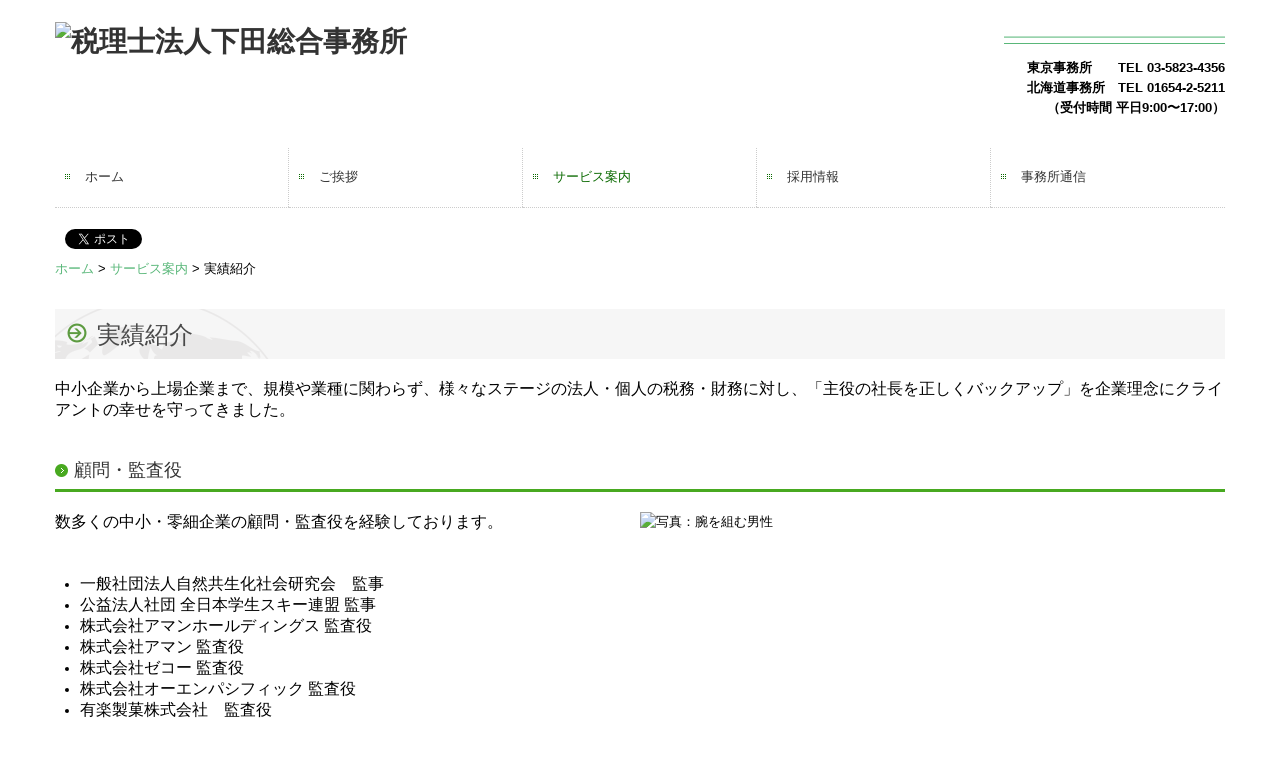

--- FILE ---
content_type: text/html; charset=utf-8
request_url: https://www.shimoda-tax.jp/results
body_size: 9122
content:
<!DOCTYPE html><!--[if lt IE 7]>      <html class="no-js lt-ie10 lt-ie9 lt-ie8 lt-ie7"> <![endif]--><!--[if IE 7]>         <html class="no-js lt-ie10 lt-ie9 lt-ie8"> <![endif]--><!--[if IE 8]>         <html class="no-js lt-ie10 lt-ie9"> <![endif]--><!--[if IE 9]>         <html class="no-js lt-ie10"> <![endif]--><!--[if(gt IE 9)|!(IE)]><!--><html class="no-js" lang="ja"><!--<![endif]--><head>
<link href="https://fonts.googleapis.com/css?family=Material+Icons|Material+Icons+Outlined|Material+Icons+Two+Tone|Material+Icons+Round|Material+Icons+Sharp" rel="stylesheet">
<style>

    .default-font-Gothic {
      font-family: メイリオ, Meiryo, ヒラギノ角ゴ Pro W3, Hiragino Kaku Gothic Pro, Osaka, ＭＳ Ｐゴシック, sans-serif;
    }
    .slider-wrapper.default-font-Gothic .nivo-caption {
      font-family: メイリオ, Meiryo, ヒラギノ角ゴ Pro W3, Hiragino Kaku Gothic Pro, Osaka, ＭＳ Ｐゴシック, sans-serif;
    }
  

    .default-font-MingDynastyBody {
      font-family: ヒラギノ明朝 Pro W6, Hiragino Mincho Pro, HGS明朝E, ＭＳ Ｐ明朝, serif;
    }
    .slider-wrapper.default-font-MingDynastyBody .nivo-caption {
      font-family: ヒラギノ明朝 Pro W6, Hiragino Mincho Pro, HGS明朝E, ＭＳ Ｐ明朝, serif;
    }
  

    .default-font-RoundLetters {
      font-family: Lucida Grande, segoe UI, ヒラギノ丸ゴ ProN W4, Hiragino Maru Gothic Pro, HG丸ゴシックM-PRO, HGMaruGothicMPRO, メイリオ, Meiryo, Verdana, Arial, sans-serif;
    }
    .slider-wrapper.default-font-RoundLetters .nivo-caption {
      font-family: Lucida Grande, segoe UI, ヒラギノ丸ゴ ProN W4, Hiragino Maru Gothic Pro, HG丸ゴシックM-PRO, HGMaruGothicMPRO, メイリオ, Meiryo, Verdana, Arial, sans-serif;
    }
  

    .default-font-SemiCursiveScript {
      font-family: HG行書体, HGP行書体, cursive;
    }
    .slider-wrapper.default-font-SemiCursiveScript .nivo-caption {
      font-family: HG行書体, HGP行書体, cursive;
    }
  

    .default-font-SansSerif {
      font-family: Helvetica Neue, Helvetica, Arial, sans-serif;
    }
    .slider-wrapper.default-font-SansSerif .nivo-caption {
      font-family: Helvetica Neue, Helvetica, Arial, sans-serif;
    }
  

    .default-font-Serif {
      font-family: Times New Roman, Times, serif;
    }
    .slider-wrapper.default-font-Serif .nivo-caption {
      font-family: Times New Roman, Times, serif;
    }
  

    .default-font-Monospace {
      font-family: Courier, monospace;
    }
    .slider-wrapper.default-font-Monospace .nivo-caption {
      font-family: Courier, monospace;
    }
  

    .default-font-Cursive {
      font-family: Zapf Chancery, cursive;
    }
    .slider-wrapper.default-font-Cursive .nivo-caption {
      font-family: Zapf Chancery, cursive;
    }
  
</style>


  <meta charset="utf-8">
  <meta http-equiv="X-UA-Compatible" content="IE=edge,chrome=1">
      

      <link rel='shortcut icon' href='/library/62abdd8fd4bba9ca050ba534/favicon/62abde82d4bba9ca050ba557/favicon_1656917719106.ico'>
                          	<link rel='apple-touch-icon' href='/library/62abdd8fd4bba9ca050ba534/favicon/62abde82d4bba9ca050ba557/webclip_1656917719106.png'>

  <title>実績紹介 | 税理士法人下田総合事務所（東京都千代田区神田 北海道名寄市）</title>
  <meta name="description" content="貴社を毎月訪問し、自計化システムの活用と経営改善計画策定により黒字決算の支援、決算・税務申告や経営コンサルティング、事業承継、創業・設立支援はもちろん、個人の方の確定申告、相続、贈与もお任せください。">
  <meta name="keywords" content="税理士,黒字決算,毎月訪問,経営改善,資金繰り対策">
  <meta name="viewport" content="width=device-width">
  <link id="base-css" rel="stylesheet" href="/design/css/base.css?v=4.3.13">
  
  <link id="common-css" rel="stylesheet" href="/design/css/common.css?v=4.3.13">
  <link id="layout-css" rel="stylesheet" href="/design/layoutB-max/css/layout.css?v=4.3.13">
  <link id='global-navi-A001' rel='stylesheet' href='/design/css/global-navi/global-navi-A001.css'/><link id='footer-011' rel='stylesheet' href='/design/css/footer/footer-011.css'/><link id='heading-D008' rel='stylesheet' href='/design/css/heading/heading-D008.css'/><link id='heading-A003' rel='stylesheet' href='/design/css/heading/heading-A003.css'/><link id='heading-D001' rel='stylesheet' href='/design/css/heading/heading-D001.css'/>
<link rel='stylesheet' id='site-width-wide-css' href='/design/css/site-width-wide.css'>
<style id='cms-bg-style' type='text/css'>
div.bg-img {background-image: url(/library/62abdd8fd4bba9ca050ba534/62c2903362755ca7058d9401.png);
}
</style>
<style id='cms-bg-mainvisual-style' type='text/css'>
.mvbg-color {background-color: #f0f6f2;}
</style>
<style id='cms-other-style' type='text/css'>
</style>
<style id='cms-color-style' type='text/css'>
div.outer { color: #000000; }
div.outer a { color: #59b779; }
div.outer a:hover { color: #2f874d; }
[data-module-type*=editable] table th { background-color: #4d464d; color: #ffffff; }
[data-module-type*=editable] table td { background-color: #ffffff; color: #333333; }
[data-module-type*=editable] .table-bordered th,
                        [data-module-type*=editable] .table-bordered td { border: 1px solid #b9b9b9; }
                        [data-module-type*=editable] .table-bordered tbody:first-child tr:first-child th,
                        [data-module-type*=editable] .table-bordered tbody:first-child tr:first-child td { border-top: 1px solid #b9b9b9; }
                        [data-module-type*=editable] .table-underline th,
                        [data-module-type*=editable] .table-underline td { border-bottom: 1px solid #b9b9b9; }
[data-module-type*=editable] hr { border-top: 1px solid #b9b9b9; }
[data-module-type*=calendar] table th { color: #ffffff; }[data-module-type*=calendar] table th { background-color: #5E5E5E; }[data-module-type*=calendar] table td:not(:has(.holiday)) { color: #333333; }[data-module-type*=calendar] .calendar-table tbody tr.cl-day-status td .cl-day.holiday { color: #FE3E44; }[data-module-type*=calendar] .calendar-table tbody tr.cl-day-status td .cl-day.sunday { color: #FE3E44; }[data-module-type*=calendar] table.calendar-table thead tr.day-of-week th { border-bottom-color: #cccccc; }[data-module-type*=calendar] table.calendar-table tbody tr.cl-day-status td { border-color: #cccccc; }[data-module-type*=calendar] .ex-column { color: #333333; }[data-module-type*=calendar] .ex-column { background-color: #ffffff; }div#g-translate-wrap { background-color: #ffffff; }
div#g-translate-title { color: #333333; }
ol#breadcrumb li { color: #333333; }
ol#breadcrumb li a { color: #0088cc; }
ol#breadcrumb li a:hover { color: #005580; }
</style>
<style id='cms-header-footer-style' type='text/css'>
header div#header-logo a { color: #333333;}
header div#header-logo a:hover { color: #333333;}
header div.area-text-h1 { color: #333333;}
footer [data-module-type=footer-logo] a { color: #333333;}
footer [data-module-type=footer-logo] a:hover { color: #333333;}
footer ul#footer-link-list li a, footer #footer-privacy-link a { color: #59b779;}
footer ul#footer-link-list li a:hover, footer #footer-privacy-link a:hover { color: #2f874d;}
footer address#footer-copyright { color: #333333; text-align: right;}
</style>

<link id="print-css" rel="stylesheet" href="/design/css/print.css?v=4.3.13" media="print">
  <script id="base-js" src="/design/js/base.js?v=4.3.13"></script>



      <script type='text/javascript'>
        var T2P_siteKey = 'shimodatax';
        var T2P_pagePath = 'results';
        var _snaq = _snaq || [];
        var hostname = location.host
        _snaq.push(['setCollectorUrl', hostname + '/tracker']);
        _snaq.push(['setAppId', 'shimodatax:results']);
        _snaq.push(['setCookieDomain', '']);
        _snaq.push(['trackPageView']);

        (function() {
          var sp = document.createElement('script'); sp.type = 'text/javascript'; sp.async = true; sp.defer = true;
          sp.src = '/common/sp.js';
          var s = document.getElementsByTagName('script')[0]; s.parentNode.insertBefore(sp, s);
        })();
        </script>
  


</head>
<body data-font="timezone" data-timezone="ja">

  

<div id='bg-img' class='bg-img bg-full bg-position-center-bottom'><div id='bg-img-color-pat' class='bg-img-color-pat   '></div></div>




<div id="outer" class="outer">
    <div id="wrapper" class="wrapper">
      <div id="container" class="layout-max-mainvisual container-size-wide">
        <div class="container">
          <div class="header-wrap">
            <header >
              <!--▼スマートフォン用メニュー-->
              <div class="visible-phone">
                <div class="navbar">
                  <!-- ▼ボタン -->
                  <a class="btn btn-navbar " data-toggle="collapse" data-target=".nav-collapse"><img src="/design/images/common/btn-sp-menu.png" alt="MENU"></a>
                  <!-- ▲ボタン -->
                  <div class="container">
                    <div class="nav-collapse collapse">
                      <nav class="global-nav-side-A001-green">
                        <ul id="global-nav-s"><li><a href="https://www.shimoda-tax.jp/page1">ホーム</a></li>
<li><a href="https://www.shimoda-tax.jp/greeting">ご挨拶</a><ul class="local-nav">
<li><a href="https://www.shimoda-tax.jp/about">法人概要</a></li>
</ul>
</li>
<li class="active"><a href="https://www.shimoda-tax.jp/service">サービス案内</a><ul class="local-nav">
<li class="active"><a href="https://www.shimoda-tax.jp/results">実績紹介</a></li>
<li><a href="https://www.shimoda-tax.jp/media">メディア掲載</a></li>
</ul>
</li>
<li><a href="https://www.shimoda-tax.jp/recruit">採用情報</a><ul class="local-nav">
<li><a href="https://www.shimoda-tax.jp/tkc-joboffer">募集要項</a></li>
</ul>
</li>
<li><a href="https://www.shimoda-tax.jp/communication">事務所通信</a><ul class="local-nav">
<li><a href="https://www.shimoda-tax.jp/2026">2026年</a></li>
<li><a href="https://www.shimoda-tax.jp/2025">2025年</a></li>
<li><a href="https://www.shimoda-tax.jp/2024">2024年</a></li>
<li><a href="https://www.shimoda-tax.jp/2023">2023年</a></li>
<li><a href="https://www.shimoda-tax.jp/2022">2022年</a></li>
</ul>
</li>
</ul>
                      </nav>
                    </div>
                  </div>
                </div>
              </div>
              <!--▲スマートフォン用メニュー-->
              <div class="row-fluid">
                <div class="area-text-h1 text-h1-upper" data-role="content-h1-upper"><div class="text-align-h1"></div></div>
                <div class="header-inner clearfix" data-role="header"><div class=" span4" data-module-type="cell"><div class="header-inner-content" data-module-type="header-logo">
    <div id="header-logo" class="site-name logo-left" data-align="left" data-param="税理士法人下田総合事務所"><h1><a href="https://www.shimoda-tax.jp/"><img src="/library/62abdd8fd4bba9ca050ba534/62c27aee0b42bbeb08c1d991.png" alt="税理士法人下田総合事務所"></a></h1></div>
  </div></div><div class=" span8" data-module-type="cell"><div class="header-inner-content" data-module-type="paragraph-editable">
  <div data-layout="1">
    <div>
      <p></p><p style="text-align: right;"><u style="background-color: initial; color: rgb(89, 183, 121);"><span style="background-color: initial;">━</span></u><font color="#59b779" style="background-color: initial;"><u><span style="background-color: initial;">━</span><span style="background-color: initial;">━</span><span style="background-color: initial;">━━━━━</span></u></font><span style="background-color: initial;"><font color="#59b779"><u>━</u></font></span><font color="#59b779" style="background-color: initial;"><u><span style="background-color: initial;">━</span><span style="background-color: initial;">━</span><span style="background-color: initial;">━━━━━</span></u></font><span style="background-color: initial;"><font color="#59b779"><u>━</u></font></span></p><b><p style="text-align: right;"><b style="background-color: initial;">東京事務所</b><span style="background-color: initial;">　　TEL&nbsp;</span><span class="tel-link" href="tel:0358234356" data-tel="0358234356" style="background-color: initial;">03-5823-4356<br></span><b style="background-color: initial;">北海道事務所　</b><span style="background-color: initial;">TEL </span><span class="tel-link" href="tel:0165425211" data-tel="0165425211" style="background-color: initial;">01654-2-5211<br></span><span style="background-color: initial;">（</span><b style="background-color: initial;">受付時間</b><span style="background-color: initial;"> 平日9:00〜17:00）</span></p></b><p></p>
    </div>
  </div>
</div></div></div>
                <div class="area-text-h1 text-h1-bottom" data-role="content-h1-bottom"><div class="text-align-h1"></div></div>
              </div>
            </header>
          </div>
          <div class="row global-nav-upper-wrap">
            <div class="span12">
              <nav class="hidden-phone global-nav-upper-A001-green global-nav-upper-item5">
                <ul id="global-nav" class="global-nav-upper "><li><a href='https://www.shimoda-tax.jp/page1'>ホーム</a></li>
<li><a href='https://www.shimoda-tax.jp/greeting'>ご挨拶</a><ul class='local-nav'>
<li><a href='https://www.shimoda-tax.jp/about'>法人概要</a></li>
</ul>
</li>
<li class='active'><a href='https://www.shimoda-tax.jp/service'>サービス案内</a><ul class='local-nav'>
<li class='active'><a href='https://www.shimoda-tax.jp/results'>実績紹介</a></li>
<li><a href='https://www.shimoda-tax.jp/media'>メディア掲載</a></li>
</ul>
</li>
<li><a href='https://www.shimoda-tax.jp/recruit'>採用情報</a><ul class='local-nav'>
<li><a href='https://www.shimoda-tax.jp/tkc-joboffer'>募集要項</a></li>
</ul>
</li>
<li><a href='https://www.shimoda-tax.jp/communication'>事務所通信</a><ul class='local-nav'>
<li><a href='https://www.shimoda-tax.jp/2026'>2026年</a></li>
<li><a href='https://www.shimoda-tax.jp/2025'>2025年</a></li>
<li><a href='https://www.shimoda-tax.jp/2024'>2024年</a></li>
<li><a href='https://www.shimoda-tax.jp/2023'>2023年</a></li>
<li><a href='https://www.shimoda-tax.jp/2022'>2022年</a></li>
</ul>
</li>
</ul>
              </nav>
            </div>
          </div>
          <!-- パンくずリストここから -->
          <div class="row breadcrumb-wrap">
            <div class="span12">
              
            </div>
          </div>
          <!-- パンくずリストここまで -->
          <div class="row socialbar-upper-wrap">
            <div class="span12">
              <div id='socialbar' class='on'><ul id='snsbar'><li class='fb-btn'>
    <div class="fb-like" data-href="https://www.shimoda-tax.jp/results" data-width="50" data-layout="button_count" data-show-faces="false" data-send="false"></div>
  </li><li class='tw-btn'>
    <a href="https://twitter.com/share" class="twitter-share-button" data-lang="ja" data-count="none" data-url="https://www.shimoda-tax.jp/results">ツイート</a>
  </li></ul>
    <!-- twitter -->
    <script>!function(d,s,id){var js,fjs=d.getElementsByTagName(s)[0],p=/^http:/.test(d.location)?'http':'https';if(!d.getElementById(id)){js=d.createElement(s);js.id=id;js.src=p+'://platform.twitter.com/widgets.js';fjs.parentNode.insertBefore(js,fjs);}}(document, 'script', 'twitter-wjs');</script>

    <!-- facebook -->
    <script>
      var FbResource = {
        fbAppId:"450106218517457",
        fbVersion:"v23.0",
        FBinit:function(){
          FB.init({
            appId:FbResource.fbAppId,
            xfbml:true,
            version:FbResource.fbVersion
          })
        }
      };
      (function(d, s, id) {
        var version = FbResource.fbVersion;
        var appId = FbResource.fbAppId;
        var js, fjs = d.getElementsByTagName(s)[0];
        if (d.getElementById(id)) return;
        js = d.createElement(s); js.id = id;
        js.src = "//connect.facebook.net/ja_JP/sdk.js#xfbml=1&appId="+appId+"&version="+version;
        fjs.parentNode.insertBefore(js, fjs);
      }(document, 'script', 'facebook-jssdk'));
    </script>

    <style>
      ul#snsbar {
        list-style: none;
        margin: 0;
        padding: 0;
      }
      ul#snsbar:after {
        content: " ";
        display: block;
        clear: both;
      }
      ul#snsbar li {
        float: left;
        margin: 0;
        padding: 0;
        margin-right: 10px;
        height: 30px;
      }
      ul#snsbar .pluginCountButton {
        display: none;
      }
      ul#snsbar iframe.twitter-share-button {
        visibility: visible !important;
        position: static !important;
        height: 20px !important;
      }
    </style>
  </div>
            </div>
          </div>
        </div>
        <div class="container-fluid">
          <div class="row">
            <div class="span12">
              
            </div>
          </div>
        </div>
        <div class="container">
          <div class="row">
            <div class="span12">
              <div data-role="contents"><div class="row" data-module-type="container"><div class=" span12" data-module-type="cell"><div data-module-type="paragraph-editable">
  <div data-layout="1">
    <div>
      <p><a class="" data-page-id="62abde82d4bba9ca050ba54a" data-page-path="page1" data-heading-id="" style="font-family: &quot;Lucida Grande&quot;, &quot;segoe UI&quot;, &quot;ヒラギノ丸ゴ ProN W4&quot;, &quot;Hiragino Maru Gothic Pro&quot;, HG丸ゴシックM-PRO, HGMaruGothicMPRO, メイリオ, Meiryo, Verdana, Arial, sans-serif;" href="https://www.shimoda-tax.jp/page1">ホーム</a><span style="font-family: &quot;Lucida Grande&quot;, &quot;segoe UI&quot;, &quot;ヒラギノ丸ゴ ProN W4&quot;, &quot;Hiragino Maru Gothic Pro&quot;, HG丸ゴシックM-PRO, HGMaruGothicMPRO, メイリオ, Meiryo, Verdana, Arial, sans-serif;">&nbsp;&gt;&nbsp;</span><font face="Lucida Grande, segoe UI, ヒラギノ丸ゴ ProN W4, Hiragino Maru Gothic Pro, HG丸ゴシックM-PRO, HGMaruGothicMPRO, メイリオ, Meiryo, Verdana, Arial, sans-serif"><a href="https://www.shimoda-tax.jp/service" class="" data-page-id="62c27919bf3e1d89059b978c" data-page-path="service" data-heading-id="">サービス案内</a> &gt;&nbsp;実績紹介</font><br></p>
    </div>
  </div>
</div></div></div><div class="row" data-module-type="container"><div class=" span12" data-module-type="cell"><div data-module-type="heading"><h2 class="design-tmpl h2-D008-green" data-default-design="simple" data-default-color="black" data-design-class="h2-A007-green">実績紹介</h2></div></div></div><div class="row" data-module-type="container"><div class=" span12" data-module-type="cell"><div data-module-type="paragraph-editable">
  <div data-layout="1">
    <div>
      <p><font size="3" face="Lucida Grande, segoe UI, ヒラギノ丸ゴ ProN W4, Hiragino Maru Gothic Pro, HG丸ゴシックM-PRO, HGMaruGothicMPRO, メイリオ, Meiryo, Verdana, Arial, sans-serif">中小企業から上場企業まで、規模や業種に関わらず、様々なステージの法人・個人の税務・財務に対し、「主役の社長を正しくバックアップ」を企業理念にクライアントの幸せを守ってきました。</font></p>
    </div>
  </div>
</div></div></div><div class="row" data-module-type="container"><div class=" span12" data-module-type="cell"><div data-module-type="heading"><h3 class="design-tmpl h3-A003-green" data-default-design="simple" data-default-color="black" data-design-class="h3-A003-green">顧問・監査役</h3></div></div></div><div class="row" data-module-type="container"><div class=" span12" data-module-type="cell"><div data-module-type="pwithimg-editable">
  <div data-layout="r1">
    <div>
      <img src="/library/62abdd8fd4bba9ca050ba534/630316cdab82d0a905373df6.jpg" unselectable="on" oncontextmenu="return false;" ondragstart="return false;" onselectstart="return false;" class="" alt="写真：腕を組む男性">
      <div>
        <p><font size="3" face="Lucida Grande, segoe UI, ヒラギノ丸ゴ ProN W4, Hiragino Maru Gothic Pro, HG丸ゴシックM-PRO, HGMaruGothicMPRO, メイリオ, Meiryo, Verdana, Arial, sans-serif">数多くの中小・零細企業の顧問・監査役を経験しております。</font></p><p><font size="3" face="Lucida Grande, segoe UI, ヒラギノ丸ゴ ProN W4, Hiragino Maru Gothic Pro, HG丸ゴシックM-PRO, HGMaruGothicMPRO, メイリオ, Meiryo, Verdana, Arial, sans-serif"><br></font></p><p></p><ul><li><font size="3" face="Lucida Grande, segoe UI, ヒラギノ丸ゴ ProN W4, Hiragino Maru Gothic Pro, HG丸ゴシックM-PRO, HGMaruGothicMPRO, メイリオ, Meiryo, Verdana, Arial, sans-serif">一般社団法人自然共生化社会研究会　監事<br></font></li><li><font size="3" face="Lucida Grande, segoe UI, ヒラギノ丸ゴ ProN W4, Hiragino Maru Gothic Pro, HG丸ゴシックM-PRO, HGMaruGothicMPRO, メイリオ, Meiryo, Verdana, Arial, sans-serif">公益法人社団 全日本学生スキー連盟 監事</font></li><li><font size="3" face="Lucida Grande, segoe UI, ヒラギノ丸ゴ ProN W4, Hiragino Maru Gothic Pro, HG丸ゴシックM-PRO, HGMaruGothicMPRO, メイリオ, Meiryo, Verdana, Arial, sans-serif">株式会社アマンホールディングス 監査役</font></li><li><font size="3" face="Lucida Grande, segoe UI, ヒラギノ丸ゴ ProN W4, Hiragino Maru Gothic Pro, HG丸ゴシックM-PRO, HGMaruGothicMPRO, メイリオ, Meiryo, Verdana, Arial, sans-serif">株式会社アマン 監査役</font></li><li><font size="3" face="Lucida Grande, segoe UI, ヒラギノ丸ゴ ProN W4, Hiragino Maru Gothic Pro, HG丸ゴシックM-PRO, HGMaruGothicMPRO, メイリオ, Meiryo, Verdana, Arial, sans-serif">株式会社ゼコー 監査役</font></li><li><font size="3" face="Lucida Grande, segoe UI, ヒラギノ丸ゴ ProN W4, Hiragino Maru Gothic Pro, HG丸ゴシックM-PRO, HGMaruGothicMPRO, メイリオ, Meiryo, Verdana, Arial, sans-serif">株式会社オーエンパシフィック 監査役</font></li><li><font size="3" face="Lucida Grande, segoe UI, ヒラギノ丸ゴ ProN W4, Hiragino Maru Gothic Pro, HG丸ゴシックM-PRO, HGMaruGothicMPRO, メイリオ, Meiryo, Verdana, Arial, sans-serif">有楽製菓株式会社　監査役</font></li></ul><p></p>
      </div>
    </div>
  </div>
</div></div></div><div class="row" data-module-type="container"><div class=" span12" data-module-type="cell"><div data-module-type="heading"><h4 class="design-tmpl h4-D001-green" data-default-design="simple" data-default-color="black" data-design-class="h4-D001-green">上場企業</h4></div></div></div><div class="row" data-module-type="container"><div class=" span12" data-module-type="cell"><div data-module-type="paragraph-editable">
  <div data-layout="1">
    <div>
      <p><font size="3" face="Lucida Grande, segoe UI, ヒラギノ丸ゴ ProN W4, Hiragino Maru Gothic Pro, HG丸ゴシックM-PRO, HGMaruGothicMPRO, メイリオ, Meiryo, Verdana, Arial, sans-serif">ジャスダック上場企業の連結納税を担当</font></p><p><font size="3" face="Lucida Grande, segoe UI, ヒラギノ丸ゴ ProN W4, Hiragino Maru Gothic Pro, HG丸ゴシックM-PRO, HGMaruGothicMPRO, メイリオ, Meiryo, Verdana, Arial, sans-serif">ジャスダック上場企業の企業合併を担当し、被合併会社の青色欠損金（10億円）の取込みを成功</font></p><p><font size="3" face="Lucida Grande, segoe UI, ヒラギノ丸ゴ ProN W4, Hiragino Maru Gothic Pro, HG丸ゴシックM-PRO, HGMaruGothicMPRO, メイリオ, Meiryo, Verdana, Arial, sans-serif">その他、東証1部・ジャスダック上場企業の税務相談を担当</font></p>
    </div>
  </div>
</div></div></div><div class="row" data-module-type="container"><div class=" span12" data-module-type="cell"><div data-module-type="heading"><h4 class="design-tmpl h4-D001-green" data-default-design="simple" data-default-color="black" data-design-class="h4-D001-green">未上場企業</h4></div></div></div><div class="row" data-module-type="container"><div class=" span12" data-module-type="cell"><div data-module-type="paragraph-editable">
  <div data-layout="1">
    <div>
      <p></p><ul><li><font size="3" face="Lucida Grande, segoe UI, ヒラギノ丸ゴ ProN W4, Hiragino Maru Gothic Pro, HG丸ゴシックM-PRO, HGMaruGothicMPRO, メイリオ, Meiryo, Verdana, Arial, sans-serif">精密機械工業（年商400億円）</font></li><li><font size="3" face="Lucida Grande, segoe UI, ヒラギノ丸ゴ ProN W4, Hiragino Maru Gothic Pro, HG丸ゴシックM-PRO, HGMaruGothicMPRO, メイリオ, Meiryo, Verdana, Arial, sans-serif">運送業（グループ年商100億円以上）</font></li><li><font size="3" face="Lucida Grande, segoe UI, ヒラギノ丸ゴ ProN W4, Hiragino Maru Gothic Pro, HG丸ゴシックM-PRO, HGMaruGothicMPRO, メイリオ, Meiryo, Verdana, Arial, sans-serif">建設業（グループ年商100億円以上）</font></li><li><font size="3" face="Lucida Grande, segoe UI, ヒラギノ丸ゴ ProN W4, Hiragino Maru Gothic Pro, HG丸ゴシックM-PRO, HGMaruGothicMPRO, メイリオ, Meiryo, Verdana, Arial, sans-serif">アパレル産業（グループ年商40億円以上）</font></li><li><font size="3" face="Lucida Grande, segoe UI, ヒラギノ丸ゴ ProN W4, Hiragino Maru Gothic Pro, HG丸ゴシックM-PRO, HGMaruGothicMPRO, メイリオ, Meiryo, Verdana, Arial, sans-serif">医療法人（年商8億円）</font></li></ul><p></p><p><font size="3" face="Lucida Grande, segoe UI, ヒラギノ丸ゴ ProN W4, Hiragino Maru Gothic Pro, HG丸ゴシックM-PRO, HGMaruGothicMPRO, メイリオ, Meiryo, Verdana, Arial, sans-serif">企業組織再編を得意としており、多数の合併・分割・株式交換・株式移転の案件を経験しております。持株会社制度への移行についても、経営戦略の観点又は株式の相続対策等の観点から実施し、多数経験（上場会社も含めて）しております。</font></p><p><font size="3" face="Lucida Grande, segoe UI, ヒラギノ丸ゴ ProN W4, Hiragino Maru Gothic Pro, HG丸ゴシックM-PRO, HGMaruGothicMPRO, メイリオ, Meiryo, Verdana, Arial, sans-serif">会社法を活用し、企業買収等の危機を回避した案件を経験しております。医療法人、公益法人（特例公益法人から公益法人への移転も含む）も経験しております。</font></p>
    </div>
  </div>
</div></div></div><div class="row" data-module-type="container"><div class=" span12" data-module-type="cell"><div data-module-type="heading"><h3 class="design-tmpl h3-A003-green" data-default-design="simple" data-default-color="black" data-design-class="h3-A003-green">相続</h3></div></div></div><div class="row" data-module-type="container"><div class=" span12" data-module-type="cell"><div data-module-type="pwithimg-editable">
  <div data-layout="r1">
    <div>
      <img src="/library/62abdd8fd4bba9ca050ba534/630316cd31a5da6467936f96.jpg" unselectable="on" oncontextmenu="return false;" ondragstart="return false;" onselectstart="return false;" class="" alt="写真：コンサルティング">
      <div>
        <p><font size="3" face="Lucida Grande, segoe UI, ヒラギノ丸ゴ ProN W4, Hiragino Maru Gothic Pro, HG丸ゴシックM-PRO, HGMaruGothicMPRO, メイリオ, Meiryo, Verdana, Arial, sans-serif">相続財産　遺産価格100億円以上の相続税の申告等多数経験しております。</font></p><p><font size="3" face="Lucida Grande, segoe UI, ヒラギノ丸ゴ ProN W4, Hiragino Maru Gothic Pro, HG丸ゴシックM-PRO, HGMaruGothicMPRO, メイリオ, Meiryo, Verdana, Arial, sans-serif">相続税の生前対策についても多数事例があります。</font></p><p><font size="3" face="Lucida Grande, segoe UI, ヒラギノ丸ゴ ProN W4, Hiragino Maru Gothic Pro, HG丸ゴシックM-PRO, HGMaruGothicMPRO, メイリオ, Meiryo, Verdana, Arial, sans-serif">家族信託（民事信託）による相続紛争の解決の事例も多数あります。<br></font></p>
      </div>
    </div>
  </div>
</div></div></div><div class="row" data-module-type="container"><div class=" span12" data-module-type="cell"><div data-module-type="heading"><h3 class="design-tmpl h3-A003-green" data-default-design="simple" data-default-color="black" data-design-class="h3-A003-green">事業承継</h3></div></div></div><div class="row" data-module-type="container"><div class=" span12" data-module-type="cell"><div data-module-type="pwithimg-editable">
  <div data-layout="r1">
    <div>
      <img src="/library/62abdd8fd4bba9ca050ba534/630316cdace319a605ac5cee.jpg" unselectable="on" oncontextmenu="return false;" ondragstart="return false;" onselectstart="return false;" class="" alt="写真：会議室">
      <div>
        <p><font size="3" face="Lucida Grande, segoe UI, ヒラギノ丸ゴ ProN W4, Hiragino Maru Gothic Pro, HG丸ゴシックM-PRO, HGMaruGothicMPRO, メイリオ, Meiryo, Verdana, Arial, sans-serif">民事信託を使った相続対策（株式の集約）を上場会社として初めて行った事案の実務担当をいたしました。</font></p><p><font size="3" face="Lucida Grande, segoe UI, ヒラギノ丸ゴ ProN W4, Hiragino Maru Gothic Pro, HG丸ゴシックM-PRO, HGMaruGothicMPRO, メイリオ, Meiryo, Verdana, Arial, sans-serif">その他、株式評価の対策として、組織再編を使った株式評価額の減額など、相続対策は多数経験しております。</font></p>
      </div>
    </div>
  </div>
</div><div data-module-type="heading"><h3 class="design-tmpl h3-A003-green" data-default-design="simple" data-default-color="black" data-design-class="h3-A003-green">システムコンサルタント</h3></div></div></div><div class="row" data-module-type="container"><div class=" span12" data-module-type="cell"><div data-module-type="pwithimg-editable">
  <div data-layout="r1">
    <div>
      <img src="/library/62abdd8fd4bba9ca050ba534/630316cdab82d0a905373df7.jpg" unselectable="on" oncontextmenu="return false;" ondragstart="return false;" onselectstart="return false;" class="" alt="写真：キーボード">
      <div><p><font face="Lucida Grande, segoe UI, ヒラギノ丸ゴ ProN W4, Hiragino Maru Gothic Pro, HG丸ゴシックM-PRO, HGMaruGothicMPRO, メイリオ, Meiryo, Verdana, Arial, sans-serif" size="3">ＴＫＣの会計・税務システムの導入に係るコンサルティングを行っております。</font><br></p><p><font face="Lucida Grande, segoe UI, ヒラギノ丸ゴ ProN W4, Hiragino Maru Gothic Pro, HG丸ゴシックM-PRO, HGMaruGothicMPRO, メイリオ, Meiryo, Verdana, Arial, sans-serif" size="3"><br>担当実績</font></p><p></p><ul><li><font face="Lucida Grande, segoe UI, ヒラギノ丸ゴ ProN W4, Hiragino Maru Gothic Pro, HG丸ゴシックM-PRO, HGMaruGothicMPRO, メイリオ, Meiryo, Verdana, Arial, sans-serif" size="3">日本相互証券株式会社</font></li><li><font face="Lucida Grande, segoe UI, ヒラギノ丸ゴ ProN W4, Hiragino Maru Gothic Pro, HG丸ゴシックM-PRO, HGMaruGothicMPRO, メイリオ, Meiryo, Verdana, Arial, sans-serif" size="3">三井住友ファイナンス＆リース株式会社</font></li><li><font face="Lucida Grande, segoe UI, ヒラギノ丸ゴ ProN W4, Hiragino Maru Gothic Pro, HG丸ゴシックM-PRO, HGMaruGothicMPRO, メイリオ, Meiryo, Verdana, Arial, sans-serif" size="3">東京製綱株式会社</font></li><li><font face="Lucida Grande, segoe UI, ヒラギノ丸ゴ ProN W4, Hiragino Maru Gothic Pro, HG丸ゴシックM-PRO, HGMaruGothicMPRO, メイリオ, Meiryo, Verdana, Arial, sans-serif" size="3">リファインホールディングス株式会社</font></li><li><font face="Lucida Grande, segoe UI, ヒラギノ丸ゴ ProN W4, Hiragino Maru Gothic Pro, HG丸ゴシックM-PRO, HGMaruGothicMPRO, メイリオ, Meiryo, Verdana, Arial, sans-serif" size="3">株式会社ネクスティエレクトロニクス</font></li></ul><p></p>
      </div>
    </div>
  </div>
</div></div></div><div class="row" data-module-type="container"><div class=" span12" data-module-type="cell"><div data-module-type="heading"><h3 class="design-tmpl h3-A003-green" data-default-design="simple" data-default-color="black" data-design-class="h3-A003-green">TKC全国会</h3></div></div></div><div class="row" data-module-type="container"><div class=" span12" data-module-type="cell"><div data-module-type="paragraph-editable">
  <div data-layout="1">
    <div>
      <p><font size="3">当事務所はTKC全国会の会員です。<br><br></font></p><p></p><ul><li><font size="3">TKC全国会 中・大企業研究会会員</font></li><li><font size="3">TKC全国会 資産対策研究会会員</font></li><li><font size="3">TKC全国会 海外支援研究会会員</font></li><li><span style="font-size: 16px;">TKC東京中央会副会長</span><br></li></ul><p></p>
    </div>
  </div>
</div></div></div></div>
            </div>
          </div>
          <footer>
            <div data-role="footer"><div class="row-fluid" data-module-type="container"><div class=" span12" data-module-type="cell"><div data-module-type="html-editable">
  <div class="tag"><p style="text-align: center;"><a href="#outer"><img src="/library/62abdd8fd4bba9ca050ba534/62c28e91fea30bac05395fa3.png" unselectable="on" oncontextmenu="return false;" ondragstart="return false;" start="return false;" class="" title="PAGE TOP" alt="PAGE TOP" onselectstart="return false;"></a></p></div>
</div><div data-module-type="paragraph-editable">
  <div data-layout="1">
    <div>
      <p><br></p>
    </div>
  </div>
</div></div></div><div class="row-fluid" data-module-type="container"><div class=" span4" data-module-type="cell"><div data-module-type="image-editable">
  <div data-layout="1">
    <div>
      <a ondragstart="return false;" data-page-id="62c2797c0b42bbeb08c1d94e" data-page-path="contact" data-heading-id="" href="https://www.shimoda-tax.jp/form/shimodatax/contact"><img src="/library/62abdd8fd4bba9ca050ba534/62c6275da2c88ec206324549.png" unselectable="on" oncontextmenu="return false;" ondragstart="return false;" onselectstart="return false;" class="" title="お問い合わせ・オンライン面談のお申込みはこちら" alt="お問い合わせ・オンライン面談のお申込みはこちら"></a>
    </div>
  </div>
</div></div><div class=" span4" data-module-type="cell"><div data-module-type="image-editable">
  <div data-layout="1">
    <div>
      <span class="tel-link" href="tel:0358234356" data-tel="0358234356"><img src="/library/62abdd8fd4bba9ca050ba534/62c3bae25c2983aa059f9633.png" unselectable="on" oncontextmenu="return false;" ondragstart="return false;" onselectstart="return false;" class="" title="東京事務所 TEL 03-5823-4356" alt="東京事務所 TEL 03-5823-4356"></span>
    </div>
  </div>
</div><div data-module-type="paragraph-editable">
  <div data-layout="1">
    <div>
      <p>〒101-0025<br><span style="background-color: initial;">東京都千代田区神田佐久間町2-24&nbsp;</span><span style="background-color: initial;">YA-2ビル4F<br></span><span style="background-color: initial;">Tel <span class="tel-link" href="tel:0358234356" data-tel="0358234356">03（5823）4356</span> /&nbsp;</span><span style="background-color: initial;">Fax 03（5823）4357</span></p>
    </div>
  </div>
</div><div data-module-type="html-editable">
  <div class="tag"><iframe src="https://www.google.com/maps/embed?pb=!1m14!1m8!1m3!1d481.64823750787065!2d139.77646687493834!3d35.69841322975052!3m2!1i1024!2i768!4f13.1!3m3!1m2!1s0x60188ea8be8c7297%3A0xa628572669369798!2z44CSMTAxLTAwMjUg5p2x5Lqs6YO95Y2D5Luj55Sw5Yy656We55Sw5L2Q5LmF6ZaT55S677yS5LiB55uuIFlBLTLjg5Pjg6s!5e0!3m2!1sja!2sjp!4v1665970561807!5m2!1sja!2sjp" width="100%" height="200" style="border: 0;" allowfullscreen="" loading="lazy" referrerpolicy="no-referrer-when-downgrade" fsframeid="0-3"></iframe></div>
</div></div><div class=" span4" data-module-type="cell"><div data-module-type="image-editable">
  <div data-layout="1">
    <div>
      <span class="tel-link" href="tel:0165425211" data-tel="0165425211"><img src="/library/62abdd8fd4bba9ca050ba534/62c3bae446bb82ef056f4f52.png" unselectable="on" oncontextmenu="return false;" ondragstart="return false;" onselectstart="return false;" class="" title="北海道事務所 TEL 01654-2-5211" alt="北海道事務所 TEL 01654-2-5211"></span>
    </div>
  </div>
</div><div data-module-type="paragraph-editable">
  <div data-layout="1">
    <div>
      <p>〒096-0011<br><span style="background-color: initial;">北海道名寄市西1条南4丁目<br></span><span style="background-color: initial;">Tel <span class="tel-link" href="tel:0165425211" data-tel="0165425211">01654（2）5211</span> /&nbsp;</span><span style="background-color: initial;">Fax 01654（2）5213</span></p>
    </div>
  </div>
</div><div data-module-type="html-editable">
  <div class="tag"><iframe src="https://www.google.com/maps/embed?pb=!1m18!1m12!1m3!1d2852.94874406591!2d142.46012961573973!3d44.35210411497288!2m3!1f0!2f0!3f0!3m2!1i1024!2i768!4f13.1!3m3!1m2!1s0x5f0d94469d87536d%3A0xfadf482622c1967a!2z56iO55CG5aOr5rOV5Lq65LiL55Sw57eP5ZCI5LqL5YuZ5omAIOWMl-a1t-mBk-S6i-WLmeaJgA!5e0!3m2!1sja!2sjp!4v1656916916824!5m2!1sja!2sjp" width="100%" height="200" style="border: 0;" allowfullscreen="" loading="lazy" referrerpolicy="no-referrer-when-downgrade" fsframeid="0-4"></iframe></div>
</div></div></div><div class="row-fluid" data-module-type="container"><div class=" span12" data-module-type="cell"><div data-module-type="footer-pagelink"><ul id="footer-link-list" class="hidden-phone footer-link-011-green"><li><a href="https://www.shimoda-tax.jp/page1">ホーム</a></li><li><a href="https://www.shimoda-tax.jp/greeting">ご挨拶</a></li><li><a href="https://www.shimoda-tax.jp/service">サービス案内</a></li><li><a href="https://www.shimoda-tax.jp/recruit">採用情報</a></li><li><a href="https://www.shimoda-tax.jp/communication">事務所通信</a></li></ul></div></div></div><div class="row-fluid" data-module-type="container"><div class=" span12" data-module-type="cell"><div data-module-type="paragraph-editable">
  <div data-layout="1">
    <div>
      <p style="text-align: right;"><a href="https://www.shimoda-tax.jp/privacy" class="" data-page-id="62c27986457b6ea905dd04fe" data-page-path="privacy" data-heading-id="">プライバシーポリシー &gt;</a></p>
    </div>
  </div>
</div></div></div></div>
            <div id="footer-privacy-link" class="footer-policy"><div id="footer-privacyPolicy"><a href="javascript:void(0)" class="policy-modal-link">外部サービスの利用に関するプライバシーポリシー</a></div></div>
            <address id="footer-copyright">Copyright (c) 2025 - 2026 税理士法人下田総合事務所 All Rights Reserved.</address>
          
</footer>
        </div>
      </div>
    </div>
  </div>
  <div id="fixed-bnr-wrap"></div>
  <div id="site-modal-wrap">
    <div id="site-modal-set" style="display: none;">
      <div class="site-modal-wrapper">
        <div class="site-modal-header">
          <span class="site-modal-title">外部サービスの利用に関するプライバシーポリシー</span>
          <a href="javascript:void(0);" class="close">×</a>
        </div>
        <div class="site-modal-body">
          <p class="recaptcha-desc">当サイトでは、Google社のボット排除サービス「reCAPTCHA」を利用しています。</p>
          <div class="modal-policy-area recaptcha-area">
            <div class="modal-heading">■ reCAPTCHAの利用について</div>
            <p>
              当サイトのお問合せフォームでは、ボットによるスパム行為からサイトを守るために、Google社のボット排除サービスであるreCAPTCHAを利用しています。reCAPTCHAは、お問合せフォームに入力したデバイスのＩＰアドレスや識別子（ＩＤ）、ネットワーク情報などをGoogleへ送信し、お問合せフォームへの入力者が人間かボットかを判定します。
            </p>
            <p>
              reCAPTCHAにより収集、記録される情報には、特定の個人を識別する情報は一切含まれません。また、それらの情報は、Google社により同社のプライバシーポリシーに基づいて管理されます。お問合せフォームへの入力は、Googleのデータ収集に同意したものとみなされます。
              <ul>
                <li>Google社のプライバシーポリシーについては下記のリンクよりご確認ください。<br />
                  <a target="_blank" href="https://policies.google.com/privacy?hl=ja">Googleのプライバシーポリシー</a>
                </li>
                <li>Google利用規約については下記のリンクよりご確認ください。<br />
                  <a target="_blank" href="https://policies.google.com/terms">Googleの利用規約</a>
                </li>
              </ul>
            </p>
          </div>
        </div>
        <div class="site-modal-footer area-btn al-c" style="cursor: move;">
          <a href="javascript:void(0);" class="btn-radius btn-cancel">閉じる</a>
        </div>
      </div>
      <div id="modal-backdrop-site-modal" class="modal-backdrop in"></div>
      <script>
        $(function(){
          $('.policy-modal-link').on('click', function(){
            $('#site-modal-set').show();
          });
          $('.close, #modal-backdrop-site-modal, .btn-cancel').on('click', function(){
            $('#site-modal-set').hide();
           });
        });
      </script>
    </div>
  </div>




<script src="/common/js/jquery.lazyload.min.js"></script>
<script>
$(function() {
  $("img.lazy", "[data-role=main-visual]").lazyload({
    effect: "fadeIn",
    threshold: 200
  });
  $("img.lazy", "[data-role=contents]").lazyload({
    effect: "fadeIn",
    threshold: 200
  });
  $("img.lazy", "[data-role$=sidebar]").lazyload({
    effect: "fadeIn",
    threshold: 200
  });
  $("img.lazy", "[data-role=footer]").lazyload({
    effect: "fadeIn",
    threshold: 200
  });
});
</script>
<script src='https://www.youtube.com/iframe_api'></script>




</body></html>

--- FILE ---
content_type: text/css
request_url: https://www.shimoda-tax.jp/design/css/heading/heading-D008.css
body_size: 736
content:
@charset "UTF-8";
h2.h2-D008-red {
  position: relative;
  margin-top: 0;
  padding: 12px 10px 10px 42px;
  background: url("../../images/heading/D008/red/earth-h2.png") no-repeat -50px -10px #f6f6f6;
  color: #494949;
  font-size: 24px;
  font-weight: normal;
}
h2.h2-D008-red:before {
  content: "";
  position: absolute;
  top: 14px;
  left: 12px;
  width: 20px;
  height: 20px;
  background: url("../../images/heading/D008/red/arrow-h2.png") no-repeat left top;
}
h3.h3-D008-red {
  position: relative;
  margin-top: 0;
  padding: 10px 10px 9px 35px;
  background: url("../../images/heading/D008/red/bg-h3.png") repeat #f6f6f6;
  color: #494949;
  font-size: 18px;
  font-weight: normal;
}
h3.h3-D008-red:before {
  content: "";
  position: absolute;
  top: 14px;
  left: 12px;
  width: 20px;
  height: 20px;
  background: url("../../images/heading/D008/red/arrow-h3.png") no-repeat left top;
}
h4.h4-D008-red {
  margin-top: 0;
  padding: 10px 10px 5px 0;
  border-bottom: 3px double #fe3434;
  color: #333;
  font-size: 16px;
  font-weight: normal;
}
h2.h2-D008-orange {
  position: relative;
  margin-top: 0;
  padding: 12px 10px 10px 42px;
  background: url("../../images/heading/D008/orange/earth-h2.png") no-repeat -50px -10px #f6f6f6;
  color: #494949;
  font-size: 24px;
  font-weight: normal;
}
h2.h2-D008-orange:before {
  content: "";
  position: absolute;
  top: 14px;
  left: 12px;
  width: 20px;
  height: 20px;
  background: url("../../images/heading/D008/orange/arrow-h2.png") no-repeat left top;
}
h3.h3-D008-orange {
  position: relative;
  margin-top: 0;
  padding: 10px 10px 9px 35px;
  background: url("../../images/heading/D008/orange/bg-h3.png") repeat #f6f6f6;
  color: #494949;
  font-size: 18px;
  font-weight: normal;
}
h3.h3-D008-orange:before {
  content: "";
  position: absolute;
  top: 14px;
  left: 12px;
  width: 20px;
  height: 20px;
  background: url("../../images/heading/D008/orange/arrow-h3.png") no-repeat left top;
}
h4.h4-D008-orange {
  margin-top: 0;
  padding: 10px 10px 5px 0;
  border-bottom: 3px double #fa923a;
  color: #333;
  font-size: 16px;
  font-weight: normal;
}
h2.h2-D008-yellow {
  position: relative;
  margin-top: 0;
  padding: 12px 10px 10px 42px;
  background: url("../../images/heading/D008/yellow/earth-h2.png") no-repeat -50px -10px #f6f6f6;
  color: #494949;
  font-size: 24px;
  font-weight: normal;
}
h2.h2-D008-yellow:before {
  content: "";
  position: absolute;
  top: 14px;
  left: 12px;
  width: 20px;
  height: 20px;
  background: url("../../images/heading/D008/yellow/arrow-h2.png") no-repeat left top;
}
h3.h3-D008-yellow {
  position: relative;
  margin-top: 0;
  padding: 10px 10px 9px 35px;
  background: url("../../images/heading/D008/yellow/bg-h3.png") repeat #f6f6f6;
  color: #494949;
  font-size: 18px;
  font-weight: normal;
}
h3.h3-D008-yellow:before {
  content: "";
  position: absolute;
  top: 14px;
  left: 12px;
  width: 20px;
  height: 20px;
  background: url("../../images/heading/D008/yellow/arrow-h3.png") no-repeat left top;
}
h4.h4-D008-yellow {
  margin-top: 0;
  padding: 10px 10px 5px 0;
  border-bottom: 3px double #d3b106;
  color: #333;
  font-size: 16px;
  font-weight: normal;
}
h2.h2-D008-yellowgreen {
  position: relative;
  margin-top: 0;
  padding: 12px 10px 10px 42px;
  background: url("../../images/heading/D008/yellow-green/earth-h2.png") no-repeat -50px -10px #f6f6f6;
  color: #494949;
  font-size: 24px;
  font-weight: normal;
}
h2.h2-D008-yellowgreen:before {
  content: "";
  position: absolute;
  top: 14px;
  left: 12px;
  width: 20px;
  height: 20px;
  background: url("../../images/heading/D008/yellow-green/arrow-h2.png") no-repeat left top;
}
h3.h3-D008-yellowgreen {
  position: relative;
  margin-top: 0;
  padding: 10px 10px 9px 35px;
  background: url("../../images/heading/D008/yellow-green/bg-h3.png") repeat #f6f6f6;
  color: #494949;
  font-size: 18px;
  font-weight: normal;
}
h3.h3-D008-yellowgreen:before {
  content: "";
  position: absolute;
  top: 14px;
  left: 12px;
  width: 20px;
  height: 20px;
  background: url("../../images/heading/D008/yellow-green/arrow-h3.png") no-repeat left top;
}
h4.h4-D008-yellowgreen {
  margin-top: 0;
  padding: 10px 10px 5px 0;
  border-bottom: 3px double #85d11a;
  color: #333;
  font-size: 16px;
  font-weight: normal;
}
h2.h2-D008-green {
  position: relative;
  margin-top: 0;
  padding: 12px 10px 10px 42px;
  background: url("../../images/heading/D008/green/earth-h2.png") no-repeat -50px -10px #f6f6f6;
  color: #494949;
  font-size: 24px;
  font-weight: normal;
}
h2.h2-D008-green:before {
  content: "";
  position: absolute;
  top: 14px;
  left: 12px;
  width: 20px;
  height: 20px;
  background: url("../../images/heading/D008/green/arrow-h2.png") no-repeat left top;
}
h3.h3-D008-green {
  position: relative;
  margin-top: 0;
  padding: 10px 10px 9px 35px;
  background: url("../../images/heading/D008/green/bg-h3.png") repeat #f6f6f6;
  color: #494949;
  font-size: 18px;
  font-weight: normal;
}
h3.h3-D008-green:before {
  content: "";
  position: absolute;
  top: 14px;
  left: 12px;
  width: 20px;
  height: 20px;
  background: url("../../images/heading/D008/green/arrow-h3.png") no-repeat left top;
}
h4.h4-D008-green {
  margin-top: 0;
  padding: 10px 10px 5px 0;
  border-bottom: 3px double #437c2b;
  color: #333;
  font-size: 16px;
  font-weight: normal;
}
h2.h2-D008-aqua {
  position: relative;
  margin-top: 0;
  padding: 12px 10px 10px 42px;
  background: url("../../images/heading/D008/aqua/earth-h2.png") no-repeat -50px -10px #f6f6f6;
  color: #494949;
  font-size: 24px;
  font-weight: normal;
}
h2.h2-D008-aqua:before {
  content: "";
  position: absolute;
  top: 14px;
  left: 12px;
  width: 20px;
  height: 20px;
  background: url("../../images/heading/D008/aqua/arrow-h2.png") no-repeat left top;
}
h3.h3-D008-aqua {
  position: relative;
  margin-top: 0;
  padding: 10px 10px 9px 35px;
  background: url("../../images/heading/D008/aqua/bg-h3.png") repeat #f6f6f6;
  color: #494949;
  font-size: 18px;
  font-weight: normal;
}
h3.h3-D008-aqua:before {
  content: "";
  position: absolute;
  top: 14px;
  left: 12px;
  width: 20px;
  height: 20px;
  background: url("../../images/heading/D008/aqua/arrow-h3.png") no-repeat left top;
}
h4.h4-D008-aqua {
  margin-top: 0;
  padding: 10px 10px 5px 0;
  border-bottom: 3px double #2fc3c3;
  color: #333;
  font-size: 16px;
  font-weight: normal;
}
h2.h2-D008-blue {
  position: relative;
  margin-top: 0;
  padding: 12px 10px 10px 42px;
  background: url("../../images/heading/D008/blue/earth-h2.png") no-repeat -50px -10px #f6f6f6;
  color: #494949;
  font-size: 24px;
  font-weight: normal;
}
h2.h2-D008-blue:before {
  content: "";
  position: absolute;
  top: 14px;
  left: 12px;
  width: 20px;
  height: 20px;
  background: url("../../images/heading/D008/blue/arrow-h2.png") no-repeat left top;
}
h3.h3-D008-blue {
  position: relative;
  margin-top: 0;
  padding: 10px 10px 9px 35px;
  background: url("../../images/heading/D008/blue/bg-h3.png") repeat #f6f6f6;
  color: #494949;
  font-size: 18px;
  font-weight: normal;
}
h3.h3-D008-blue:before {
  content: "";
  position: absolute;
  top: 14px;
  left: 12px;
  width: 20px;
  height: 20px;
  background: url("../../images/heading/D008/blue/arrow-h3.png") no-repeat left top;
}
h4.h4-D008-blue {
  margin-top: 0;
  padding: 10px 10px 5px 0;
  border-bottom: 3px double #1674a8;
  color: #333;
  font-size: 16px;
  font-weight: normal;
}
h2.h2-D008-brown {
  position: relative;
  margin-top: 0;
  padding: 12px 10px 10px 42px;
  background: url("../../images/heading/D008/brown/earth-h2.png") no-repeat -50px -10px #f6f6f6;
  color: #494949;
  font-size: 24px;
  font-weight: normal;
}
h2.h2-D008-brown:before {
  content: "";
  position: absolute;
  top: 14px;
  left: 12px;
  width: 20px;
  height: 20px;
  background: url("../../images/heading/D008/brown/arrow-h2.png") no-repeat left top;
}
h3.h3-D008-brown {
  position: relative;
  margin-top: 0;
  padding: 10px 10px 9px 35px;
  background: url("../../images/heading/D008/brown/bg-h3.png") repeat #f6f6f6;
  color: #494949;
  font-size: 18px;
  font-weight: normal;
}
h3.h3-D008-brown:before {
  content: "";
  position: absolute;
  top: 14px;
  left: 12px;
  width: 20px;
  height: 20px;
  background: url("../../images/heading/D008/brown/arrow-h3.png") no-repeat left top;
}
h4.h4-D008-brown {
  margin-top: 0;
  padding: 10px 10px 5px 0;
  border-bottom: 3px double #995e27;
  color: #333;
  font-size: 16px;
  font-weight: normal;
}
h2.h2-D008-pink {
  position: relative;
  margin-top: 0;
  padding: 12px 10px 10px 42px;
  background: url("../../images/heading/D008/pink/earth-h2.png") no-repeat -50px -10px #f6f6f6;
  color: #494949;
  font-size: 24px;
  font-weight: normal;
}
h2.h2-D008-pink:before {
  content: "";
  position: absolute;
  top: 14px;
  left: 12px;
  width: 20px;
  height: 20px;
  background: url("../../images/heading/D008/pink/arrow-h2.png") no-repeat left top;
}
h3.h3-D008-pink {
  position: relative;
  margin-top: 0;
  padding: 10px 10px 9px 35px;
  background: url("../../images/heading/D008/pink/bg-h3.png") repeat #f6f6f6;
  color: #494949;
  font-size: 18px;
  font-weight: normal;
}
h3.h3-D008-pink:before {
  content: "";
  position: absolute;
  top: 14px;
  left: 12px;
  width: 20px;
  height: 20px;
  background: url("../../images/heading/D008/pink/arrow-h3.png") no-repeat left top;
}
h4.h4-D008-pink {
  margin-top: 0;
  padding: 10px 10px 5px 0;
  border-bottom: 3px double #cf4068;
  color: #333;
  font-size: 16px;
  font-weight: normal;
}
h2.h2-D008-purple {
  position: relative;
  margin-top: 0;
  padding: 12px 10px 10px 42px;
  background: url("../../images/heading/D008/purple/earth-h2.png") no-repeat -50px -10px #f6f6f6;
  color: #494949;
  font-size: 24px;
  font-weight: normal;
}
h2.h2-D008-purple:before {
  content: "";
  position: absolute;
  top: 14px;
  left: 12px;
  width: 20px;
  height: 20px;
  background: url("../../images/heading/D008/purple/arrow-h2.png") no-repeat left top;
}
h3.h3-D008-purple {
  position: relative;
  margin-top: 0;
  padding: 10px 10px 9px 35px;
  background: url("../../images/heading/D008/purple/bg-h3.png") repeat #f6f6f6;
  color: #494949;
  font-size: 18px;
  font-weight: normal;
}
h3.h3-D008-purple:before {
  content: "";
  position: absolute;
  top: 14px;
  left: 12px;
  width: 20px;
  height: 20px;
  background: url("../../images/heading/D008/purple/arrow-h3.png") no-repeat left top;
}
h4.h4-D008-purple {
  margin-top: 0;
  padding: 10px 10px 5px 0;
  border-bottom: 3px double #b547a6;
  color: #333;
  font-size: 16px;
  font-weight: normal;
}
h2.h2-D008-black {
  position: relative;
  margin-top: 0;
  padding: 12px 10px 10px 42px;
  background: url("../../images/heading/D008/black/earth-h2.png") no-repeat -50px -10px #f6f6f6;
  color: #494949;
  font-size: 24px;
  font-weight: normal;
}
h2.h2-D008-black:before {
  content: "";
  position: absolute;
  top: 14px;
  left: 12px;
  width: 20px;
  height: 20px;
  background: url("../../images/heading/D008/black/arrow-h2.png") no-repeat left top;
}
h3.h3-D008-black {
  position: relative;
  margin-top: 0;
  padding: 10px 10px 9px 35px;
  background: url("../../images/heading/D008/black/bg-h3.png") repeat #f6f6f6;
  color: #494949;
  font-size: 18px;
  font-weight: normal;
}
h3.h3-D008-black:before {
  content: "";
  position: absolute;
  top: 14px;
  left: 12px;
  width: 20px;
  height: 20px;
  background: url("../../images/heading/D008/black/arrow-h3.png") no-repeat left top;
}
h4.h4-D008-black {
  margin-top: 0;
  padding: 10px 10px 5px 0;
  border-bottom: 3px double #313131;
  color: #333;
  font-size: 16px;
  font-weight: normal;
}
h2.h2-D008-colorful {
  position: relative;
  margin-top: 0;
  padding: 12px 10px 10px 42px;
  background: url("../../images/heading/D008/colorful/earth-h2.png") no-repeat -50px -10px #f6f6f6;
  color: #494949;
  font-size: 24px;
  font-weight: normal;
}
h2.h2-D008-colorful:before {
  content: "";
  position: absolute;
  top: 14px;
  left: 12px;
  width: 20px;
  height: 20px;
  background: url("../../images/heading/D008/colorful/arrow-h2.png") no-repeat left top;
}
h3.h3-D008-colorful {
  position: relative;
  margin-top: 0;
  padding: 10px 10px 9px 35px;
  background: url("../../images/heading/D008/colorful/bg-h3.png") repeat #f6f6f6;
  color: #494949;
  font-size: 18px;
  font-weight: normal;
}
h3.h3-D008-colorful:before {
  content: "";
  position: absolute;
  top: 14px;
  left: 12px;
  width: 20px;
  height: 20px;
  background: url("../../images/heading/D008/colorful/arrow-h3.png") no-repeat left top;
}
h4.h4-D008-colorful {
  margin-top: 0;
  padding: 10px 10px 5px 0;
  border-bottom: 3px double #b547a6;
  color: #333;
  font-size: 16px;
  font-weight: normal;
}


--- FILE ---
content_type: text/css
request_url: https://www.shimoda-tax.jp/design/css/heading/heading-D001.css
body_size: 729
content:
@charset "UTF-8";
h2.h2-D001-red {
  position: relative;
  margin-top: 0;
  padding: 12px 10px 10px 14px;
  border-left: 5px solid #bc1c1c;
  background-color: #dfd9d9;
  color: #333;
  font-size: 24px;
  font-weight: normal;
}
h2.h2-D001-red:before {
  content: "";
  position: absolute;
  top: 0;
  left: -5px;
  width: 5px;
  height: 15px;
  background-color: #6e6666;
}
h3.h3-D001-red {
  margin-top: 0;
  padding: 9px 10px 8px 19px;
  border-bottom: 2px solid #bc1c1c;
  background-color: rgba(0,0,0,0.75);
  color: #fff;
  font-size: 18px;
  font-weight: normal;
}
h4.h4-D001-red {
  margin-top: 0;
  padding: 8px 10px 8px 19px;
  background-image: url("../../images/heading/D001/red/arrow-left-h4.png");
  background-repeat: no-repeat;
  background-position: 7px 13px;
  background-color: #bc1c1c;
  color: #fff;
  font-size: 16px;
  font-weight: normal;
}
.lt-ie9 h3.h3-D001-red {
  background-color: #434343;
}
h2.h2-D001-orange {
  position: relative;
  margin-top: 0;
  padding: 12px 10px 10px 14px;
  border-left: 5px solid #d26d36;
  background-color: #dfd9d9;
  color: #333;
  font-size: 24px;
  font-weight: normal;
}
h2.h2-D001-orange:before {
  content: "";
  position: absolute;
  top: 0;
  left: -5px;
  width: 5px;
  height: 15px;
  background-color: #6e6666;
}
h3.h3-D001-orange {
  margin-top: 0;
  padding: 9px 10px 8px 19px;
  border-bottom: 2px solid #d26d36;
  background-color: rgba(0,0,0,0.75);
  color: #fff;
  font-size: 18px;
  font-weight: normal;
}
h4.h4-D001-orange {
  margin-top: 0;
  padding: 8px 10px 8px 19px;
  background-image: url("../../images/heading/D001/orange/arrow-left-h4.png");
  background-repeat: no-repeat;
  background-position: 7px 13px;
  background-color: #d26d36;
  color: #fff;
  font-size: 16px;
  font-weight: normal;
}
.lt-ie9 h3.h3-D001-orange {
  background-color: #434343;
}
h2.h2-D001-yellow {
  position: relative;
  margin-top: 0;
  padding: 12px 10px 10px 14px;
  border-left: 5px solid #e0b432;
  background-color: #dfd9d9;
  color: #333;
  font-size: 24px;
  font-weight: normal;
}
h2.h2-D001-yellow:before {
  content: "";
  position: absolute;
  top: 0;
  left: -5px;
  width: 5px;
  height: 15px;
  background-color: #6e6666;
}
h3.h3-D001-yellow {
  margin-top: 0;
  padding: 9px 10px 8px 19px;
  border-bottom: 2px solid #e0b432;
  background-color: rgba(0,0,0,0.75);
  color: #fff;
  font-size: 18px;
  font-weight: normal;
}
h4.h4-D001-yellow {
  margin-top: 0;
  padding: 8px 10px 8px 19px;
  background-image: url("../../images/heading/D001/yellow/arrow-left-h4.png");
  background-repeat: no-repeat;
  background-position: 7px 13px;
  background-color: #e0b432;
  color: #fff;
  font-size: 16px;
  font-weight: normal;
}
.lt-ie9 h3.h3-D001-yellow {
  background-color: #434343;
}
h2.h2-D001-yellowgreen {
  position: relative;
  margin-top: 0;
  padding: 12px 10px 10px 14px;
  border-left: 5px solid #94e032;
  background-color: #dfd9d9;
  color: #333;
  font-size: 24px;
  font-weight: normal;
}
h2.h2-D001-yellowgreen:before {
  content: "";
  position: absolute;
  top: 0;
  left: -5px;
  width: 5px;
  height: 15px;
  background-color: #6e6666;
}
h3.h3-D001-yellowgreen {
  margin-top: 0;
  padding: 9px 10px 8px 19px;
  border-bottom: 2px solid #94e032;
  background-color: rgba(0,0,0,0.75);
  color: #fff;
  font-size: 18px;
  font-weight: normal;
}
h4.h4-D001-yellowgreen {
  margin-top: 0;
  padding: 8px 10px 8px 19px;
  background-image: url("../../images/heading/D001/yellow-green/arrow-left-h4.png");
  background-repeat: no-repeat;
  background-position: 7px 13px;
  background-color: #94e032;
  color: #fff;
  font-size: 16px;
  font-weight: normal;
}
.lt-ie9 h3.h3-D001-yellowgreen {
  background-color: #434343;
}
h2.h2-D001-green {
  position: relative;
  margin-top: 0;
  padding: 12px 10px 10px 14px;
  border-left: 5px solid #1f8828;
  background-color: #dfd9d9;
  color: #333;
  font-size: 24px;
  font-weight: normal;
}
h2.h2-D001-green:before {
  content: "";
  position: absolute;
  top: 0;
  left: -5px;
  width: 5px;
  height: 15px;
  background-color: #6e6666;
}
h3.h3-D001-green {
  margin-top: 0;
  padding: 9px 10px 8px 19px;
  border-bottom: 2px solid #1f8828;
  background-color: rgba(0,0,0,0.75);
  color: #fff;
  font-size: 18px;
  font-weight: normal;
}
h4.h4-D001-green {
  margin-top: 0;
  padding: 8px 10px 8px 19px;
  background-image: url("../../images/heading/D001/green/arrow-left-h4.png");
  background-repeat: no-repeat;
  background-position: 7px 13px;
  background-color: #1f8828;
  color: #fff;
  font-size: 16px;
  font-weight: normal;
}
.lt-ie9 h3.h3-D001-green {
  background-color: #434343;
}
h2.h2-D001-aqua {
  position: relative;
  margin-top: 0;
  padding: 12px 10px 10px 14px;
  border-left: 5px solid #1ca4bc;
  background-color: #dfd9d9;
  color: #333;
  font-size: 24px;
  font-weight: normal;
}
h2.h2-D001-aqua:before {
  content: "";
  position: absolute;
  top: 0;
  left: -5px;
  width: 5px;
  height: 15px;
  background-color: #6e6666;
}
h3.h3-D001-aqua {
  margin-top: 0;
  padding: 9px 10px 8px 19px;
  border-bottom: 2px solid #1ca4bc;
  background-color: rgba(0,0,0,0.75);
  color: #fff;
  font-size: 18px;
  font-weight: normal;
}
h4.h4-D001-aqua {
  margin-top: 0;
  padding: 8px 10px 8px 19px;
  background-image: url("../../images/heading/D001/aqua/arrow-left-h4.png");
  background-repeat: no-repeat;
  background-position: 7px 13px;
  background-color: #1ca4bc;
  color: #fff;
  font-size: 16px;
  font-weight: normal;
}
.lt-ie9 h3.h3-D001-aqua {
  background-color: #434343;
}
h2.h2-D001-blue {
  position: relative;
  margin-top: 0;
  padding: 12px 10px 10px 14px;
  border-left: 5px solid #1c29bc;
  background-color: #dfd9d9;
  color: #333;
  font-size: 24px;
  font-weight: normal;
}
h2.h2-D001-blue:before {
  content: "";
  position: absolute;
  top: 0;
  left: -5px;
  width: 5px;
  height: 15px;
  background-color: #6e6666;
}
h3.h3-D001-blue {
  margin-top: 0;
  padding: 9px 10px 8px 19px;
  border-bottom: 2px solid #1c29bc;
  background-color: rgba(0,0,0,0.75);
  color: #fff;
  font-size: 18px;
  font-weight: normal;
}
h4.h4-D001-blue {
  margin-top: 0;
  padding: 8px 10px 8px 19px;
  background-image: url("../../images/heading/D001/blue/arrow-left-h4.png");
  background-repeat: no-repeat;
  background-position: 7px 13px;
  background-color: #1c29bc;
  color: #fff;
  font-size: 16px;
  font-weight: normal;
}
.lt-ie9 h3.h3-D001-blue {
  background-color: #434343;
}
h2.h2-D001-brown {
  position: relative;
  margin-top: 0;
  padding: 12px 10px 10px 14px;
  border-left: 5px solid #8b2e06;
  background-color: #dfd9d9;
  color: #333;
  font-size: 24px;
  font-weight: normal;
}
h2.h2-D001-brown:before {
  content: "";
  position: absolute;
  top: 0;
  left: -5px;
  width: 5px;
  height: 15px;
  background-color: #6e6666;
}
h3.h3-D001-brown {
  margin-top: 0;
  padding: 9px 10px 8px 19px;
  border-bottom: 2px solid #8b2e06;
  background-color: rgba(0,0,0,0.75);
  color: #fff;
  font-size: 18px;
  font-weight: normal;
}
h4.h4-D001-brown {
  margin-top: 0;
  padding: 8px 10px 8px 19px;
  background-image: url("../../images/heading/D001/brown/arrow-left-h4.png");
  background-repeat: no-repeat;
  background-position: 7px 13px;
  background-color: #8b2e06;
  color: #fff;
  font-size: 16px;
  font-weight: normal;
}
.lt-ie9 h3.h3-D001-brown {
  background-color: #434343;
}
h2.h2-D001-pink {
  position: relative;
  margin-top: 0;
  padding: 12px 10px 10px 14px;
  border-left: 5px solid #d57171;
  background-color: #dfd9d9;
  color: #333;
  font-size: 24px;
  font-weight: normal;
}
h2.h2-D001-pink:before {
  content: "";
  position: absolute;
  top: 0;
  left: -5px;
  width: 5px;
  height: 15px;
  background-color: #6e6666;
}
h3.h3-D001-pink {
  margin-top: 0;
  padding: 9px 10px 8px 19px;
  border-bottom: 2px solid #d57171;
  background-color: rgba(0,0,0,0.75);
  color: #fff;
  font-size: 18px;
  font-weight: normal;
}
h4.h4-D001-pink {
  margin-top: 0;
  padding: 8px 10px 8px 19px;
  background-image: url("../../images/heading/D001/pink/arrow-left-h4.png");
  background-repeat: no-repeat;
  background-position: 7px 13px;
  background-color: #d57171;
  color: #fff;
  font-size: 16px;
  font-weight: normal;
}
.lt-ie9 h3.h3-D001-pink {
  background-color: #434343;
}
h2.h2-D001-purple {
  position: relative;
  margin-top: 0;
  padding: 12px 10px 10px 14px;
  border-left: 5px solid #711cbc;
  background-color: #dfd9d9;
  color: #333;
  font-size: 24px;
  font-weight: normal;
}
h2.h2-D001-purple:before {
  content: "";
  position: absolute;
  top: 0;
  left: -5px;
  width: 5px;
  height: 15px;
  background-color: #6e6666;
}
h3.h3-D001-purple {
  margin-top: 0;
  padding: 9px 10px 8px 19px;
  border-bottom: 2px solid #711cbc;
  background-color: rgba(0,0,0,0.75);
  color: #fff;
  font-size: 18px;
  font-weight: normal;
}
h4.h4-D001-purple {
  margin-top: 0;
  padding: 8px 10px 8px 19px;
  background-image: url("../../images/heading/D001/purple/arrow-left-h4.png");
  background-repeat: no-repeat;
  background-position: 7px 13px;
  background-color: #711cbc;
  color: #fff;
  font-size: 16px;
  font-weight: normal;
}
.lt-ie9 h3.h3-D001-purple {
  background-color: #434343;
}
h2.h2-D001-black {
  position: relative;
  margin-top: 0;
  padding: 12px 10px 10px 14px;
  border-left: 5px solid #000;
  background-color: #dfd9d9;
  color: #333;
  font-size: 24px;
  font-weight: normal;
}
h2.h2-D001-black:before {
  content: "";
  position: absolute;
  top: 0;
  left: -5px;
  width: 5px;
  height: 15px;
  background-color: #6e6666;
}
h3.h3-D001-black {
  margin-top: 0;
  padding: 9px 10px 8px 19px;
  border-bottom: 2px solid #000;
  background-color: rgba(0,0,0,0.75);
  color: #fff;
  font-size: 18px;
  font-weight: normal;
}
h4.h4-D001-black {
  margin-top: 0;
  padding: 8px 10px 8px 19px;
  background-image: url("../../images/heading/D001/black/arrow-left-h4.png");
  background-repeat: no-repeat;
  background-position: 7px 13px;
  background-color: #000;
  color: #fff;
  font-size: 16px;
  font-weight: normal;
}
.lt-ie9 h3.h3-D001-black {
  background-color: #434343;
}
h2.h2-D001-colorful {
  position: relative;
  margin-top: 0;
  padding: 12px 10px 10px 14px;
  border-left: 5px solid #711cbc;
  background-color: #dfd9d9;
  color: #333;
  font-size: 24px;
  font-weight: normal;
}
h2.h2-D001-colorful:before {
  content: "";
  position: absolute;
  top: 0;
  left: -5px;
  width: 5px;
  height: 15px;
  background-color: #6e6666;
}
h3.h3-D001-colorful {
  margin-top: 0;
  padding: 9px 10px 8px 19px;
  border-bottom: 2px solid #1c29bc;
  background-color: rgba(0,0,0,0.75);
  color: #fff;
  font-size: 18px;
  font-weight: normal;
}
h4.h4-D001-colorful {
  margin-top: 0;
  padding: 8px 10px 8px 19px;
  background-image: url("../../images/heading/D001/colorful/arrow-left-h4.png");
  background-repeat: no-repeat;
  background-position: 7px 13px;
  background-color: #1ca4bc;
  color: #fff;
  font-size: 16px;
  font-weight: normal;
}
.lt-ie9 h3.h3-D001-colorful {
  background-color: #434343;
}
